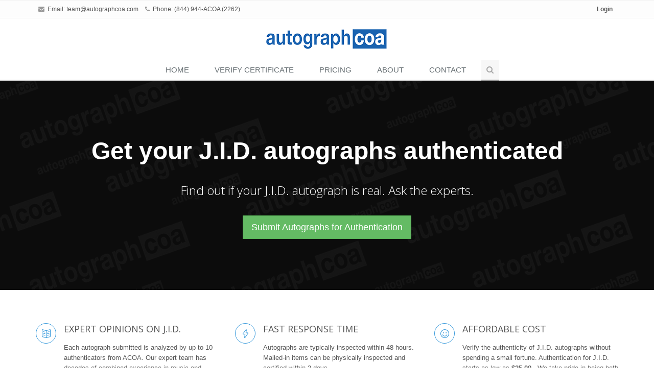

--- FILE ---
content_type: text/html; charset=utf-8
request_url: https://www.autographcoa.com/authentication/jid/
body_size: 7797
content:

<!DOCTYPE html>
<!--[if IE 8]> <html lang="en" class="ie8"> <![endif]-->
<!--[if IE 9]> <html lang="en" class="ie9"> <![endif]-->
<!--[if !IE]><!--> <html lang="en"> <!--<![endif]-->

<head>
	<title>J.I.D.  Autograph Authentication by Experts | AutographCOA (ACOA) Autograph Authenticators for Modern Celebrity and Music Autographs</title>



<style>
.bt-width {
    width: 400px !important;
}


.grecaptcha-badge { opacity:0;}


</style>


<link rel="icon" type="image/png" sizes="16x16" href="https://www.autographcoa.com/static/favicons/favicon.ico">

<meta property="og:image" content="/static/images/acoa_logo.jpg">


	<!-- Meta -->
	<meta charset="utf-8">
	<meta name="viewport" content="width=device-width, initial-scale=1.0">
	<meta name="description" content="">
	<meta name="author" content="">

	<!-- Favicon -->
	<link rel="shortcut icon" href="favicon.ico">

	<!-- Web Fonts -->
	<link rel="stylesheet" href="//fonts.googleapis.com/css?family=Open+Sans:400,300,600&amp;subset=cyrillic,latin">

	<!-- CSS Global Compulsory -->
	<link rel="stylesheet" href="https://www.autographcoa.com/assets/plugins/bootstrap/css/bootstrap.min.css">
	<link rel="stylesheet" href="https://www.autographcoa.com/assets/css/style.css">

	<!-- CSS Header and Footer -->
	<link rel="stylesheet" href="https://www.autographcoa.com/assets/css/headers/header-default-centered.css">
	<link rel="stylesheet" href="https://www.autographcoa.com/assets/css/footers/footer-v2.css">

	<!-- CSS Implementing Plugins -->
	<link rel="stylesheet" href="https://www.autographcoa.com/assets/plugins/animate.css">
	<link rel="stylesheet" href="https://www.autographcoa.com/assets/plugins/line-icons/line-icons.css">
	<link rel="stylesheet" href="https://www.autographcoa.com/assets/plugins/font-awesome/css/font-awesome.min.css">
	<link rel="stylesheet" href="https://www.autographcoa.com/assets/plugins/parallax-slider/css/parallax-slider.css">
	<link rel="stylesheet" href="https://www.autographcoa.com/assets/plugins/owl-carousel/owl-carousel/owl.carousel.css">
	<link rel="stylesheet" href="https://www.autographcoa.com/assets/plugins/sky-forms-pro/skyforms/css/sky-forms.css">
	<link rel="stylesheet" href="https://www.autographcoa.com/assets/plugins/sky-forms-pro/skyforms/custom/custom-sky-forms.css">
	<link rel="stylesheet" href="https://www.autographcoa.com/assets/plugins/fancybox/source/jquery.fancybox.css">
	<!--[if lt IE 9]><link rel="stylesheet" href="/assets/plugins/sky-forms-pro/skyforms/css/sky-forms-ie8.css"><![endif]-->

        <!-- CSS Page Style -->
        <link rel="stylesheet" href="https://www.autographcoa.com/assets/css/pages/page_invoice.css">

	<!-- CSS Theme -->
	<link rel="stylesheet" href="https://www.autographcoa.com/assets/css/theme-colors/blue.css" id="style_color">
	<link rel="stylesheet" href="https://www.autographcoa.com/assets/css/theme-skins/dark.css">

	<!-- CSS Customization -->
	<link rel="stylesheet" href="https://www.autographcoa.com/assets/css/custom.css">

        <!-- JS Global Compulsory -->
        <script type="text/javascript" src="https://www.autographcoa.com/assets/plugins/jquery/jquery.min.js"></script>
        <script type="text/javascript" src="https://www.autographcoa.com/assets/plugins/jquery/jquery-migrate.min.js"></script>
        <script type="text/javascript" src="https://www.autographcoa.com/assets/plugins/bootstrap/js/bootstrap.min.js"></script>

        <style>


.interactive-slider-v2 {

    opacity: 0.95;
}


	</style>


        
        
        



<script src="https://unpkg.com/htmx.org@2.0.4/dist/htmx.js" integrity="sha384-oeUn82QNXPuVkGCkcrInrS1twIxKhkZiFfr2TdiuObZ3n3yIeMiqcRzkIcguaof1" crossorigin="anonymous"></script>

</head>

<body hx-headers='{"X-CSRFToken": "xxP6VEBzFKs91CiAyUSiztvBewfO9rhGZsjralCglVunNzV9FHj2MHTA5i51U5ia"}'>
	<div class="wrapper">
		<!--=== Header ===-->
		<div class="header">
		


		
			<!-- Topbar -->
			<div class="topbar-v1">
				<div class="container">
					<div class="row">
					
						<div class="col-md-6">
							<ul class="list-inline top-v1-contacts">
								<li>
								<i class="fa fa-envelope"></i> Email: <a href="mailto:team@autographcoa.com">team@autographcoa.com</a>
								</li>
								<li>
								<i class="fa fa-phone"></i> Phone: (844) 944-ACOA (2262)
								</li>
							</ul>
						</div>

					
						<div class="col-md-6">
							<ul class="list-inline top-v1-data">
							
							<li><a href="https://www.autographcoa.com/login/"><u><strong>Login</strong></u></a></li>
							
							</ul>
						</div>
						
					</div>
				</div>
			</div>
			<!-- End Topbar -->
		
		
		
		
		
		
		
		
		
		<!-- Navbar -->
			<div class="container">
				<!-- Logo -->
				<a class="logo" href="https://www.autographcoa.com/">
					<img src="https://www.autographcoa.com/assets/img/logo1-default.png" alt="AutographCOA (ACOA) Authentication" title="AutographCOA (ACOA) Authentication">
				</a>
				<!-- End Logo -->

				<!-- Toggle get grouped for better mobile display -->
				<button type="button" class="navbar-toggle" data-toggle="collapse" data-target=".navbar-responsive-collapse">
					<span class="sr-only">Toggle navigation</span>
					<span class="fa fa-bars"></span>
				</button>
				<!-- End Toggle -->
			</div><!--/end container-->

			<!-- Collect the nav links, forms, and other content for toggling -->
			<div class="collapse navbar-collapse mega-menu navbar-responsive-collapse">
				<div class="container">
					<ul class="nav navbar-nav">
					
						<!-- Home -->
						<li>
						<a href="/">
						Home
						</a>
						</li>
						<!-- End Home -->

						<!-- Certificate Lookup -->
						<li>
						<a href="/cert/" ">
						VERIFY CERTIFICATE
						</a>
						</li>
						<!-- End Certificate Lookup -->




						<li>
						<a href="/pricing/" ">
					        PRICING
						</a>
						</li>



 
                                                


						<!-- Our Experts -->
						<li>
						<a href="https://www.autographcoa.com/about/">
						About
						</a>
						</li>
						<!-- End Our Experts -->



						<!-- Contact Us -->
						<li>
						<a href="/contact/"> 
						Contact
						</a>
						</li>
						<!-- End Contact Us -->

	

						<!-- Search Block -->
						<li>
							<i class="search fa fa-search search-btn"></i>
							<div class="search-open">
								<div class="input-group animated fadeInDown">
                                    <form method="post" action="/cert/"><input type="hidden" name="csrfmiddlewaretoken" value="xxP6VEBzFKs91CiAyUSiztvBewfO9rhGZsjralCglVunNzV9FHj2MHTA5i51U5ia">
<input type="text" class="form-control" placeholder="ACOA Certification #" name="cert_number" value="" style="width: 200px;" maxlength="7"><span class="input-group-btn"><input type="submit" class="btn-u" value="Verify"></span>
                                    </form>
								</div>
							</div>
						     </li>
						     
						</ul>
						<!-- End Search Block -->
				</div><!--/end container-->
			</div><!--/navbar-collapse-->
			</div>
			<!-- End Navbar -->
		</div>
		<!--=== End Header ===-->
		




  <script src="https://www.google.com/recaptcha/api.js?render=6LdvbLQUAAAAAPUadO8e0oPxicDRWUI26kHJhLuP"></script>
  <script>
  grecaptcha.ready(function() {
      grecaptcha.execute('6LdvbLQUAAAAAPUadO8e0oPxicDRWUI26kHJhLuP', {action: 'validate_captcha'}).then(function(token) {
            document.getElementById('g-recaptcha-response').value = token;
      });
  });
  </script>

    <input type="hidden" id="g-recaptcha-response" name="g-recaptcha-response">
    <input type="hidden" name="action" value="validate_captcha">


	



	
			<!-- Interactive Slider v2 -->
		<div class="interactive-slider-v2">
			<div class="container">
				<font size="+4" color="white"><strong>Get your J.I.D.  autographs authenticated</strong></font>
				<br><br>
				<p>Find out if your J.I.D.  autograph is real. Ask the experts.</p>
				</br>
				<a href="https://www.autographcoa.com/contact/" class="btn btn-success btn-lg" role="button">Submit Autographs for Authentication</a>
			</div>
		</div>
		<!-- End Interactive Slider v2 -->
			
		












		

			<!--=== Service Block v6 ===-->
		<div class="container content-sm">
			<div class="row service-block-v6">
				<div class="col-md-4 md-margin-bottom-30">
					<i class="icon-custom rounded-x icon-color-u icon-line icon-book-open"></i>
					<div class="service-desc">
						<h2>Expert Opinions on J.I.D. </h2>
						<p>Each autograph submitted is analyzed by up to 10 authenticators from ACOA. Our expert team has decades of combined experience in music and celebrity autographs and have obtaining hundreds of thousands of in person autographs from the 1980s through present day.</p>
						<a href="http://www.autographcoa.com/team/"><strong>Learn about our Authenticators</strong></a>
					</div>
				</div>
				<div class="col-md-4 md-margin-bottom-30">
					<i class="icon-custom rounded-x icon-color-u icon-line icon-energy"></i>
					<div class="service-desc">
						<h2>Fast Response Time</h2>
						<p>Autographs are typically inspected within 48 hours. Mailed-in items can be physically inspected and certified within 3 days.</p>
						<a href="http://www.autographcoa.com/submit/"><strong>Submit your J.I.D.  for authentication</strong></a>
					</div>
				</div>
				<div class="col-md-4">
					<i class="icon-custom rounded-x icon-color-u icon-line icon-emoticon-smile"></i>
					<div class="service-desc">
						<h2>Affordable Cost</h2>
						<p>Verify the authenticity of J.I.D.  autographs without spending a small fortune. Authentication for J.I.D.  starts as low as <strong>$25.00 </strong>. We take pride in being both the best and the most affordable authentication service for J.I.D. .</p>
						<a href="http://www.autographcoa.com/pricing/"><strong>See prices for authentication</strong></a>
					</div>
				</div>
			</div><!--/end row-->
			
		</div>
		<!--=== End Service Block v6 ===-->









<div class="container content-sm">

   <div class="row">

      <div class="col-md-12">


                       <!-- Begin About AutographCOA -->
						
						<div class="panel panel-blue">
							
							<div class="panel-heading">
							<h2 class="panel-title"><strong>About AutographCOA (ACOA)</strong></h2>
							</div>
							
							<div class="panel-body">
									
							<p style="font-family: Times New Roman; font-size: 19px">
							ACOA Autograph Authentication was launched in 2017 out of the the <a href="http://www.facebook.com/groups/realautographcollectorsclub" target="_new">Real Autograph Collectors Club (RACC)</a>, the most popular online community of in person autograph collectors, enthusiasts, fans, and experts on the planet. The RACC community includes a network of autograph experts which spans worldwide: the best and most experienced of whom now serve as authenticators, analysts, appraisers and consultants for AutographCOA. <a href="https://www.autographcoa.com/team/">Learn more about our Autograph Experts</a> on our <a href="https://www.autographcoa.com/team/">Authenticators Team</a> page and find out why they are the best.
							</p>
								
							</div>

						</div>
							
                        <!-- End About AutographCOA-->



</div>
</div>
</div>





		<!--=== Purchase Block ===-->
		<div class="purchase">
			<div class="container overflow-h">
				<div class="row">
					<div class="col-md-9 animated fadeInLeft">
						<span>Sign-Up for an AutographCOA submission account.</span>
						<p>Upload your J.I.D.  autograph. Have your item authenticated and potentially pre-certified by the experts at AutographCOA!</p>
					</div>
					<div class="col-md-3 btn-buy animated fadeInRight">
						<a href="https://www.autographcoa.com/contact/" class="btn-u btn-u-lg"><i class="fa fa-user-plus"></i> Create Your Account</a>
					</div>
				</div>
			</div>
		</div><!--/row-->
		<!-- End Purchase Block -->



<br>


   <!-- Begin Autograph Clubs -->


<div class="container content-sm">

   <div class="row">

      <div class="col-md-12">





   <!-- Begin Exemplars -->
   	
						<div class="panel panel-blue">
							
							<div class="panel-heading">
							<h2 class="panel-title"><strong>J.I.D.  Autograph Exemplars from ACOA's Master Signature Database</strong></h2>
							</div>
							
							<div class="panel-body">
									

							<p style="font-family: Times New Roman; font-size: 19px">
							 A selection of authentic examples of J.I.D.  autographs from our master signature exemplar database for your reference. Our private celebrity signature database is the most accurate and extensive modern autograph exemplar pool in existence. Our team of experts use authentic samples like these to help authenticate your J.I.D.  autographs, in combination with our proprietary signature analysis and comparison tools.
							</p>
							<p>
							<center>

                            
						

							</center>
						     </p>
								
							</div>

						</div>

  <!-- End Exemplars -->




<br>

<div class="card g-brd-primary rounded-0">
  <h1 class="card-header g-bg-primary g-brd-transparent g-color-white g-font-size-16 rounded-0 mb-0">
  <font color="silver">Autograph Authentication Service Comparison Chart</font>
  </h1>


<table class="table">
  <thead>
    <tr>
      <td></td>
      <th><h3>ACOA</th>
      <th><h3>PSA</h3></th>
      <th><h3>JSA</h3></th>
      <th><h3>BAS</h3></th>
    </tr>
  </thead>
  <tbody>

    <tr>
    	<th><h3>Authentication available <i>online</i></h3></th>
    	<td><span class="glyphicon green glyphicon-ok fa-2x" style="color:green"></span></td>
    	<td><span class="glyphicon glyphicon glyphicon-remove fa-2x" style="color:red"></span></td>
    	<td><span class="glyphicon glyphicon glyphicon-remove fa-2x" style="color:red"></span></td>
    	<td><span class="glyphicon glyphicon glyphicon-remove fa-2x" style="color:red"></span></td>
    </tr>

    <tr>
    	<th><h3>Best price guaranteed <font color="red">*</font></h3></th>
    	<td><span class="glyphicon green glyphicon-ok fa-2x" style="color:green"></span></td>
    	<td><span class="glyphicon glyphicon glyphicon-remove fa-2x" style="color:red"></span></td>
    	<td><span class="glyphicon glyphicon glyphicon-remove fa-2x" style="color:red"></span></td>
    	<td><span class="glyphicon glyphicon glyphicon-remove fa-2x" style="color:red"></span></td>
    </tr>

    <tr>
    	<th><h3>Specializing primarily in Music, Celebrity, Entertainment & Political</h3></th>
    	<td><span class="glyphicon green glyphicon-ok fa-2x" style="color:green"></span></td>
    	<td><span class="glyphicon glyphicon glyphicon-remove fa-2x" style="color:red"></span></td>
    	<td><span class="glyphicon glyphicon glyphicon-remove fa-2x" style="color:red"></span></td>
    	<td><span class="glyphicon glyphicon glyphicon-remove fa-2x" style="color:red"></span></td>
    </tr>

    <tr>
    	<th><h3>Expert team has 300 years of collective experience with in person autographs</h3></th>
    	<td><span class="glyphicon green glyphicon-ok fa-2x" style="color:green"></span></td>
    	<td><span class="glyphicon glyphicon glyphicon-remove fa-2x" style="color:red"></span></td>
    	<td><span class="glyphicon glyphicon glyphicon-remove fa-2x" style="color:red"></span></td>
    	<td><span class="glyphicon glyphicon glyphicon-remove fa-2x" style="color:red"></span></td>
    </tr>

    <tr>
    	<th><h3>Expert team obtained 250,000+ autographs in person</h3></th>
    	<td><span class="glyphicon green glyphicon-ok fa-2x" style="color:green"></span></td>
    	<td><span class="glyphicon glyphicon glyphicon-remove fa-2x" style="color:red"></span></td>
    	<td><span class="glyphicon glyphicon glyphicon-remove fa-2x" style="color:red"></span></td>
    	<td><span class="glyphicon glyphicon glyphicon-remove fa-2x" style="color:red"></span></td>
    </tr>


    <tr>
    	<th><h3>Every Online COA lookup includes exact autograph image</h3></th>
    	<td><span class="glyphicon green glyphicon-ok fa-2x" style="color:green"></span></td>
    	<td><span class="glyphicon glyphicon glyphicon-remove fa-2x" style="color:red"></span></td>
    	<td><span class="glyphicon glyphicon glyphicon-remove fa-2x" style="color:red"></span></td>
    	<td><span class="glyphicon glyphicon glyphicon-remove fa-2x" style="color:red"></span></td>
    </tr>

    <tr>
    	<th><h3>UACC Approved Authenticator</h3></th>
    	<td><span class="glyphicon green glyphicon-ok fa-2x" style="color:green"></span></td>
    	<td><span class="glyphicon glyphicon glyphicon-remove fa-2x" style="color:red"></span></td>
    	<td><span class="glyphicon glyphicon glyphicon-remove fa-2x" style="color:red"></span></td>
    	<td><span class="glyphicon glyphicon glyphicon-remove fa-2x" style="color:red"></span></td>
    </tr>

    <tr>
    	<th><h3><a href="https://www.facebook.com/groups/realautographcollectorsclub/" target="_blank">RACC</a> Approved Authenticator</h3></th>
    	<td><span class="glyphicon green glyphicon-ok fa-2x" style="color:green"></span></td>
    	<td><span class="glyphicon glyphicon glyphicon-remove fa-2x" style="color:red"></span></td>
    	<td><span class="glyphicon glyphicon glyphicon-remove fa-2x" style="color:red"></span></td>
    	<td><span class="glyphicon glyphicon glyphicon-remove fa-2x" style="color:red"></span></td>
    </tr>

    <tr>
    	<th><h3>AFTAL Approved Authenticator</h3></th>
    	<td><span class="glyphicon green glyphicon-ok fa-2x" style="color:green"></span></td>
    	<td><span class="glyphicon glyphicon glyphicon-remove fa-2x" style="color:red"></span></td>
    	<td><span class="glyphicon glyphicon glyphicon-remove fa-2x" style="color:red"></span></td>
    	<td><span class="glyphicon glyphicon glyphicon-remove fa-2x" style="color:red"></span></td>
    </tr>

    <tr>
    	<th><h3>Databases images of every failed submission to monitor forgery trends</h3></th>
    	<td><span class="glyphicon green glyphicon-ok fa-2x" style="color:green"></span></td>
    	<td><span class="glyphicon glyphicon glyphicon-remove fa-2x" style="color:red"></span></td>
    	<td><span class="glyphicon glyphicon glyphicon-remove fa-2x" style="color:red"></span></td>
    	<td><span class="glyphicon glyphicon glyphicon-remove fa-2x" style="color:red"></span></td>
    </tr>

    <tr>
    	<th><h3>Use Source details to conduct cross-inventory comparison when available</h3></th>
    	<td><span class="glyphicon green glyphicon-ok fa-2x" style="color:green"></span></td>
    	<td><span class="glyphicon glyphicon glyphicon-remove fa-2x" style="color:red"></span></td>
    	<td><span class="glyphicon glyphicon glyphicon-remove fa-2x" style="color:red"></span></td>
    	<td><span class="glyphicon glyphicon glyphicon-remove fa-2x" style="color:red"></span></td>
    </tr>

<tr>
	<td colspan="5"><font color="red">*</font> Coupons and wholesale pricing not applied.</td>
</tr>
</tbody>
</table>





  <br>

                  
						
						<div class="panel panel-blue">
							
							<div class="panel-heading">
							<h2 class="panel-title"><strong>Autograph Club Approved</strong></h2>
							</div>
							
							<div class="panel-body">
									

							<p style="font-family: Times New Roman; font-size: 19px">
							ACOA is the only authentication service approved and recommended by every major autograph club:
							</p>
							<p>
							<center>
							<div class="col-md-4">
							<img src="/static/images/uacc_approved.png" width="225" alt="Universal Autograph Collectors Club (UACC)" title="Universal Autograph Collectors Club (UACC)">
							<br><br>
						    </div>
						    <div class="col-md-4">
							<a href="http://www.facebook.com/groups/realautographcollectorsclub/" target="_new"><img src="/static/images/racc_logo.png" width="225" alt="Real Autograph Collectors Club (RACC)" title="Real Autograph Collectors Club (RACC)"></a>
							<br><br>
						    </div>
							<div class="col-md-4">
							<img src="/static/images/aftal_approved.png" width="225" alt="Autograph Fair Trade Association Ltd" title="Autograph Fair Trade Association Ltd (AFTAL)">
						    </div>
							</center>
						     </p>
								
							</div>

						</div>
							
       

  <!-- End Autograph Clubs-->




					
				<!-- Callout Tagbox v3 -->
											<div class="container content-sm">
			<div class="row">
			
			
				
			<div class="call-action-v1 call-action-v1-boxed tag-box-v3">
				<div class="call-action-v1-box">
					<div class="call-action-v1-in text-center">
						<h3 class="color-darker"><strong>Contact us at <span class="color-green">team@autographcoa.com</span> or give us a call <span class="color-green"> (844) 944-ACOA (2262)</span></strong></h3>
						<p>Submit your J.I.D.  autographs for a professional review by our team of signature experts.</p>
					</div>
					<div class="call-action-v1-in inner-btn page-scroll">
						<a href="http://www.autographcoa.com/submit/" class="btn btn-success btn-lg" role="button">Learn more about how it works</a>
					</div>
				</div>
			</div>
			
			</div>
			</div>
			<!-- End Callout Tagbox v3 -->	
			
			


</div>
</div>
</div>

</div>

								
					
				

	<!--=== Footer v2 ===-->
		<div id="footer-v2" class="footer-v2">

                        
			<div class="footer">
				<div class="container">
					<div class="row">
						<!-- About -->
						<div class="col-md-3 md-margin-bottom-40">
							<img id="logo-footer" class="footer-logo" src="https://www.autographcoa.com/assets/img/logo1-default.png" alt="AutographCOA (ACOA) Authentication" title="AutographCOA (ACOA) Authentication">
							<p class="margin-bottom-20">Verify the details of a Certified item by entering the Certificate Number below:</p>

                                                                       	<form method="post" action="/cert/"><input type="hidden" name="csrfmiddlewaretoken" value="xxP6VEBzFKs91CiAyUSiztvBewfO9rhGZsjralCglVunNzV9FHj2MHTA5i51U5ia">
                                                                <input type="text" class="form-control" placeholder="ACOA Certification #" name="cert_number" value="">
                                                                
                                                              &nbsp;

                                                                       	<span class="input-group-btn">
                                                                                <input type="submit" class="btn-u" value="Verify">
                                                                       	</span>
                                                                       	</form>

						</div>
						<!-- End About -->

						<!-- Link List -->
						<div class="col-md-3 md-margin-bottom-40">
							<div class="headline"><h2 class="heading-sm">Useful Links</h2></div>
							<ul class="list-unstyled link-list">
								<li><a href="/pricing/">Prices</a><i class="fa fa-angle-right"></i></li>
								<li><a href="/about/">About ACOA</a><i class="fa fa-angle-right"></i></li>
								<li><a href="/contact/">Contact</a><i class="fa fa-angle-right"></i></li>
							</ul>
						</div>
						<!-- End Link List -->

						<!-- Latest Tweets -->
						<div class="col-md-3 md-margin-bottom-40">
							<div class="latest-tweets">
								<div class="headline"><h2 class="heading-sm">Join the Real Autograph Collectors Club (RACC)</h2></div>
								<div>
								ACOA invites you to join the world's top online community of 25,000+ autograph collectors, seekers, and fans of all kind. Exclusively on Facebook!</br></br><a href="http://www.facebook.com/groups/realautographcollectorsclub/" target="_new"><strong>Real Autograph Collectors Club (RACC)</strong></a>
								</div>
							</div>
						</div>
						<!-- End Latest Tweets -->

						<!-- Address -->
						<div class="col-md-3 md-margin-bottom-40">
							<div class="headline"><h2 class="heading-sm">Contact Us</h2></div>
							<address class="md-margin-bottom-40">
								<i class="fa fa-home"></i>386 Main Street, Middletown, CT 06457<br />
								<i class="fa fa-phone"></i>Phone: (844) 944-ACOA (2262) <br />
								<i class="fa fa-globe"></i>Facebook: <a href="http://www.facebook.com/autographcoa/" target="_new">facebook.com/autographcoa</a> <br />
								<i class="fa fa-envelope"></i>Email: <a href="mailto:team@autographcoa.com">team@autographcoa.com</a>
							</address>

							<!-- Social Links -->
							<ul class="social-icons">
								<li><a href="http://www.facebook.com/autographcoa/" target="_new" data-original-title="Facebook" class="rounded-x social_facebook"></a></li>
								<li><a href="http://www.twitter.com/autographcoa/" target="_new" data-original-title="Twitter" class="rounded-x social_twitter"></a></li>
								<li><a href="http://www.instagram.com/autographcoa/" target="_new" data-original-title="Linkedin" class="rounded-x social_instagram"></a></li>
								
								<!-- Begin Comment
								<li><a href="http://www.google.com/+autographcoa" target="_new" data-original-title="Goole Plus" class="rounded-x social_googleplus"></a></li>
								End Comment -->
							</ul>
							<!-- End Social Links -->
						</div>
						<!-- End Address -->
					</div>
				</div>
			</div><!--/footer-->
                        
 
			<div class="copyright">
				<div class="container">
					<p class="text-center">2026 &copy; All Rights Reserved. AutographCOA, LLC - <a href="/user-agreement/">User Agreement</a> - <a href="/privacy-policy/">Privacy Policy</a> - <a href="/return-policy/">Return Policy</a></p>
				</div>
			</div><!--/copyright-->
		</div>
		<!--=== End Footer v2 ===-->
		




	</div><!--/wrapper-->

	<!-- JS Global Compulsory -->
	<script type="text/javascript" src="https://www.autographcoa.com/assets/plugins/jquery/jquery.min.js"></script>
	<script type="text/javascript" src="https://www.autographcoa.com/assets/plugins/jquery/jquery-migrate.min.js"></script>
	<script type="text/javascript" src="https://www.autographcoa.com/assets/plugins/bootstrap/js/bootstrap.min.js"></script>
	<!-- JS Implementing Plugins -->
	<script type="text/javascript" src="https://www.autographcoa.com/assets/plugins/back-to-top.js"></script>
	

        <script src="https://cdnjs.cloudflare.com/ajax/libs/smoothscroll/1.5.1/SmoothScroll.min.js" integrity="sha512-BkMKSo7sGBeDmtIyZoyInJbrI/XqQ1ez6SZotOL0e+iT6tzOjBmtMpWWPUVbcdqLbaukREItSDV2aohX+9gBlw==" crossorigin="anonymous" referrerpolicy="no-referrer"></script>

	<script src="https://www.autographcoa.com/assets/plugins/sky-forms-pro/skyforms/js/jquery.validate.min.js"></script>
	<script type="text/javascript" src="https://www.autographcoa.com/assets/plugins/parallax-slider/js/modernizr.js"></script>
	<script src="https://www.autographcoa.com/assets/plugins/sky-forms-pro/skyforms/js/jquery-ui.min.js"></script>
	<script type="text/javascript" src="https://www.autographcoa.com/assets/plugins/parallax-slider/js/jquery.cslider.js"></script>
	<script type="text/javascript" src="https://www.autographcoa.com/assets/plugins/counter/waypoints.min.js"></script>
	<script type="text/javascript" src="https://www.autographcoa.com/assets/plugins/counter/jquery.counterup.min.js"></script>
	<script src="https://www.autographcoa.com/assets/plugins/sky-forms-pro/skyforms/js/jquery.form.min.js"></script>
	<script type="text/javascript" src="https://www.autographcoa.com/assets/plugins/owl-carousel/owl-carousel/owl.carousel.js"></script>
        <script type="text/javascript" src="https://www.autographcoa.com/assets/plugins/fancybox/source/jquery.fancybox.pack.js"></script>
        <script type="text/javascript" src="https://cdnjs.cloudflare.com/ajax/libs/jspdf/1.3.5/jspdf.debug.js"></script>
        <script src="https://cdnjs.cloudflare.com/ajax/libs/html2canvas/0.4.1/html2canvas.min.js"></script>
    
	<!-- JS Customization -->
	<script type="text/javascript" src="https://www.autographcoa.com/assets/js/custom.js"></script>
	<!-- JS Page Level -->
	<script type="text/javascript" src="https://www.autographcoa.com/assets/js/app.js"></script>
	<script type="text/javascript" src="https://www.autographcoa.com/assets/js/plugins/style-switcher.js"></script>
	<script type="text/javascript" src="https://www.autographcoa.com/assets/js/plugins/owl-carousel.js"></script>
	<script type="text/javascript" src="https://www.autographcoa.com/assets/js/plugins/parallax-slider.js"></script>
	<script type="text/javascript" src="https://www.autographcoa.com/assets/plugins/wow-animations/js/wow.min.js"></script>
        <script type="text/javascript" src="https://www.autographcoa.com/assets/js/forms/contact.js"></script>
        <script type="text/javascript" src="https://www.autographcoa.com/assets/js/plugins/fancy-box.js"></script>
	<script type="text/javascript">
		jQuery(document).ready(function() {
			App.init();
			FancyBox.initFancybox();
			App.initCounter();
			OwlCarousel.initOwlCarousel();
			StyleSwitcher.initStyleSwitcher();
			ContactForm.initContactForm();
			ParallaxSlider.initParallaxSlider();
			new WOW().init();
		});
	</script>
	
	
	
	<!--[if lt IE 9]>
	<script src="/assets/plugins/respond.js"></script>
	<script src="/assets/plugins/html5shiv.js"></script>
	<script src="/assets/plugins/placeholder-IE-fixes.js"></script>
	<script src="/assets/plugins/sky-forms-pro/skyforms/js/sky-forms-ie8.js"></script>
	<![endif]-->


<script src="//static.getclicky.com/js" type="text/javascript"></script>
<script type="text/javascript">try{ clicky.init(101084956); }catch(e){}</script>
<noscript><p><img id="clicky" alt="Clicky" width="1" height="1" src="//in.getclicky.com/101084956ns.gif" /></p></noscript>


</body>
</html>


--- FILE ---
content_type: text/html; charset=utf-8
request_url: https://www.google.com/recaptcha/api2/anchor?ar=1&k=6LdvbLQUAAAAAPUadO8e0oPxicDRWUI26kHJhLuP&co=aHR0cHM6Ly93d3cuYXV0b2dyYXBoY29hLmNvbTo0NDM.&hl=en&v=PoyoqOPhxBO7pBk68S4YbpHZ&size=invisible&anchor-ms=20000&execute-ms=30000&cb=z5lw6fevehbd
body_size: 48784
content:
<!DOCTYPE HTML><html dir="ltr" lang="en"><head><meta http-equiv="Content-Type" content="text/html; charset=UTF-8">
<meta http-equiv="X-UA-Compatible" content="IE=edge">
<title>reCAPTCHA</title>
<style type="text/css">
/* cyrillic-ext */
@font-face {
  font-family: 'Roboto';
  font-style: normal;
  font-weight: 400;
  font-stretch: 100%;
  src: url(//fonts.gstatic.com/s/roboto/v48/KFO7CnqEu92Fr1ME7kSn66aGLdTylUAMa3GUBHMdazTgWw.woff2) format('woff2');
  unicode-range: U+0460-052F, U+1C80-1C8A, U+20B4, U+2DE0-2DFF, U+A640-A69F, U+FE2E-FE2F;
}
/* cyrillic */
@font-face {
  font-family: 'Roboto';
  font-style: normal;
  font-weight: 400;
  font-stretch: 100%;
  src: url(//fonts.gstatic.com/s/roboto/v48/KFO7CnqEu92Fr1ME7kSn66aGLdTylUAMa3iUBHMdazTgWw.woff2) format('woff2');
  unicode-range: U+0301, U+0400-045F, U+0490-0491, U+04B0-04B1, U+2116;
}
/* greek-ext */
@font-face {
  font-family: 'Roboto';
  font-style: normal;
  font-weight: 400;
  font-stretch: 100%;
  src: url(//fonts.gstatic.com/s/roboto/v48/KFO7CnqEu92Fr1ME7kSn66aGLdTylUAMa3CUBHMdazTgWw.woff2) format('woff2');
  unicode-range: U+1F00-1FFF;
}
/* greek */
@font-face {
  font-family: 'Roboto';
  font-style: normal;
  font-weight: 400;
  font-stretch: 100%;
  src: url(//fonts.gstatic.com/s/roboto/v48/KFO7CnqEu92Fr1ME7kSn66aGLdTylUAMa3-UBHMdazTgWw.woff2) format('woff2');
  unicode-range: U+0370-0377, U+037A-037F, U+0384-038A, U+038C, U+038E-03A1, U+03A3-03FF;
}
/* math */
@font-face {
  font-family: 'Roboto';
  font-style: normal;
  font-weight: 400;
  font-stretch: 100%;
  src: url(//fonts.gstatic.com/s/roboto/v48/KFO7CnqEu92Fr1ME7kSn66aGLdTylUAMawCUBHMdazTgWw.woff2) format('woff2');
  unicode-range: U+0302-0303, U+0305, U+0307-0308, U+0310, U+0312, U+0315, U+031A, U+0326-0327, U+032C, U+032F-0330, U+0332-0333, U+0338, U+033A, U+0346, U+034D, U+0391-03A1, U+03A3-03A9, U+03B1-03C9, U+03D1, U+03D5-03D6, U+03F0-03F1, U+03F4-03F5, U+2016-2017, U+2034-2038, U+203C, U+2040, U+2043, U+2047, U+2050, U+2057, U+205F, U+2070-2071, U+2074-208E, U+2090-209C, U+20D0-20DC, U+20E1, U+20E5-20EF, U+2100-2112, U+2114-2115, U+2117-2121, U+2123-214F, U+2190, U+2192, U+2194-21AE, U+21B0-21E5, U+21F1-21F2, U+21F4-2211, U+2213-2214, U+2216-22FF, U+2308-230B, U+2310, U+2319, U+231C-2321, U+2336-237A, U+237C, U+2395, U+239B-23B7, U+23D0, U+23DC-23E1, U+2474-2475, U+25AF, U+25B3, U+25B7, U+25BD, U+25C1, U+25CA, U+25CC, U+25FB, U+266D-266F, U+27C0-27FF, U+2900-2AFF, U+2B0E-2B11, U+2B30-2B4C, U+2BFE, U+3030, U+FF5B, U+FF5D, U+1D400-1D7FF, U+1EE00-1EEFF;
}
/* symbols */
@font-face {
  font-family: 'Roboto';
  font-style: normal;
  font-weight: 400;
  font-stretch: 100%;
  src: url(//fonts.gstatic.com/s/roboto/v48/KFO7CnqEu92Fr1ME7kSn66aGLdTylUAMaxKUBHMdazTgWw.woff2) format('woff2');
  unicode-range: U+0001-000C, U+000E-001F, U+007F-009F, U+20DD-20E0, U+20E2-20E4, U+2150-218F, U+2190, U+2192, U+2194-2199, U+21AF, U+21E6-21F0, U+21F3, U+2218-2219, U+2299, U+22C4-22C6, U+2300-243F, U+2440-244A, U+2460-24FF, U+25A0-27BF, U+2800-28FF, U+2921-2922, U+2981, U+29BF, U+29EB, U+2B00-2BFF, U+4DC0-4DFF, U+FFF9-FFFB, U+10140-1018E, U+10190-1019C, U+101A0, U+101D0-101FD, U+102E0-102FB, U+10E60-10E7E, U+1D2C0-1D2D3, U+1D2E0-1D37F, U+1F000-1F0FF, U+1F100-1F1AD, U+1F1E6-1F1FF, U+1F30D-1F30F, U+1F315, U+1F31C, U+1F31E, U+1F320-1F32C, U+1F336, U+1F378, U+1F37D, U+1F382, U+1F393-1F39F, U+1F3A7-1F3A8, U+1F3AC-1F3AF, U+1F3C2, U+1F3C4-1F3C6, U+1F3CA-1F3CE, U+1F3D4-1F3E0, U+1F3ED, U+1F3F1-1F3F3, U+1F3F5-1F3F7, U+1F408, U+1F415, U+1F41F, U+1F426, U+1F43F, U+1F441-1F442, U+1F444, U+1F446-1F449, U+1F44C-1F44E, U+1F453, U+1F46A, U+1F47D, U+1F4A3, U+1F4B0, U+1F4B3, U+1F4B9, U+1F4BB, U+1F4BF, U+1F4C8-1F4CB, U+1F4D6, U+1F4DA, U+1F4DF, U+1F4E3-1F4E6, U+1F4EA-1F4ED, U+1F4F7, U+1F4F9-1F4FB, U+1F4FD-1F4FE, U+1F503, U+1F507-1F50B, U+1F50D, U+1F512-1F513, U+1F53E-1F54A, U+1F54F-1F5FA, U+1F610, U+1F650-1F67F, U+1F687, U+1F68D, U+1F691, U+1F694, U+1F698, U+1F6AD, U+1F6B2, U+1F6B9-1F6BA, U+1F6BC, U+1F6C6-1F6CF, U+1F6D3-1F6D7, U+1F6E0-1F6EA, U+1F6F0-1F6F3, U+1F6F7-1F6FC, U+1F700-1F7FF, U+1F800-1F80B, U+1F810-1F847, U+1F850-1F859, U+1F860-1F887, U+1F890-1F8AD, U+1F8B0-1F8BB, U+1F8C0-1F8C1, U+1F900-1F90B, U+1F93B, U+1F946, U+1F984, U+1F996, U+1F9E9, U+1FA00-1FA6F, U+1FA70-1FA7C, U+1FA80-1FA89, U+1FA8F-1FAC6, U+1FACE-1FADC, U+1FADF-1FAE9, U+1FAF0-1FAF8, U+1FB00-1FBFF;
}
/* vietnamese */
@font-face {
  font-family: 'Roboto';
  font-style: normal;
  font-weight: 400;
  font-stretch: 100%;
  src: url(//fonts.gstatic.com/s/roboto/v48/KFO7CnqEu92Fr1ME7kSn66aGLdTylUAMa3OUBHMdazTgWw.woff2) format('woff2');
  unicode-range: U+0102-0103, U+0110-0111, U+0128-0129, U+0168-0169, U+01A0-01A1, U+01AF-01B0, U+0300-0301, U+0303-0304, U+0308-0309, U+0323, U+0329, U+1EA0-1EF9, U+20AB;
}
/* latin-ext */
@font-face {
  font-family: 'Roboto';
  font-style: normal;
  font-weight: 400;
  font-stretch: 100%;
  src: url(//fonts.gstatic.com/s/roboto/v48/KFO7CnqEu92Fr1ME7kSn66aGLdTylUAMa3KUBHMdazTgWw.woff2) format('woff2');
  unicode-range: U+0100-02BA, U+02BD-02C5, U+02C7-02CC, U+02CE-02D7, U+02DD-02FF, U+0304, U+0308, U+0329, U+1D00-1DBF, U+1E00-1E9F, U+1EF2-1EFF, U+2020, U+20A0-20AB, U+20AD-20C0, U+2113, U+2C60-2C7F, U+A720-A7FF;
}
/* latin */
@font-face {
  font-family: 'Roboto';
  font-style: normal;
  font-weight: 400;
  font-stretch: 100%;
  src: url(//fonts.gstatic.com/s/roboto/v48/KFO7CnqEu92Fr1ME7kSn66aGLdTylUAMa3yUBHMdazQ.woff2) format('woff2');
  unicode-range: U+0000-00FF, U+0131, U+0152-0153, U+02BB-02BC, U+02C6, U+02DA, U+02DC, U+0304, U+0308, U+0329, U+2000-206F, U+20AC, U+2122, U+2191, U+2193, U+2212, U+2215, U+FEFF, U+FFFD;
}
/* cyrillic-ext */
@font-face {
  font-family: 'Roboto';
  font-style: normal;
  font-weight: 500;
  font-stretch: 100%;
  src: url(//fonts.gstatic.com/s/roboto/v48/KFO7CnqEu92Fr1ME7kSn66aGLdTylUAMa3GUBHMdazTgWw.woff2) format('woff2');
  unicode-range: U+0460-052F, U+1C80-1C8A, U+20B4, U+2DE0-2DFF, U+A640-A69F, U+FE2E-FE2F;
}
/* cyrillic */
@font-face {
  font-family: 'Roboto';
  font-style: normal;
  font-weight: 500;
  font-stretch: 100%;
  src: url(//fonts.gstatic.com/s/roboto/v48/KFO7CnqEu92Fr1ME7kSn66aGLdTylUAMa3iUBHMdazTgWw.woff2) format('woff2');
  unicode-range: U+0301, U+0400-045F, U+0490-0491, U+04B0-04B1, U+2116;
}
/* greek-ext */
@font-face {
  font-family: 'Roboto';
  font-style: normal;
  font-weight: 500;
  font-stretch: 100%;
  src: url(//fonts.gstatic.com/s/roboto/v48/KFO7CnqEu92Fr1ME7kSn66aGLdTylUAMa3CUBHMdazTgWw.woff2) format('woff2');
  unicode-range: U+1F00-1FFF;
}
/* greek */
@font-face {
  font-family: 'Roboto';
  font-style: normal;
  font-weight: 500;
  font-stretch: 100%;
  src: url(//fonts.gstatic.com/s/roboto/v48/KFO7CnqEu92Fr1ME7kSn66aGLdTylUAMa3-UBHMdazTgWw.woff2) format('woff2');
  unicode-range: U+0370-0377, U+037A-037F, U+0384-038A, U+038C, U+038E-03A1, U+03A3-03FF;
}
/* math */
@font-face {
  font-family: 'Roboto';
  font-style: normal;
  font-weight: 500;
  font-stretch: 100%;
  src: url(//fonts.gstatic.com/s/roboto/v48/KFO7CnqEu92Fr1ME7kSn66aGLdTylUAMawCUBHMdazTgWw.woff2) format('woff2');
  unicode-range: U+0302-0303, U+0305, U+0307-0308, U+0310, U+0312, U+0315, U+031A, U+0326-0327, U+032C, U+032F-0330, U+0332-0333, U+0338, U+033A, U+0346, U+034D, U+0391-03A1, U+03A3-03A9, U+03B1-03C9, U+03D1, U+03D5-03D6, U+03F0-03F1, U+03F4-03F5, U+2016-2017, U+2034-2038, U+203C, U+2040, U+2043, U+2047, U+2050, U+2057, U+205F, U+2070-2071, U+2074-208E, U+2090-209C, U+20D0-20DC, U+20E1, U+20E5-20EF, U+2100-2112, U+2114-2115, U+2117-2121, U+2123-214F, U+2190, U+2192, U+2194-21AE, U+21B0-21E5, U+21F1-21F2, U+21F4-2211, U+2213-2214, U+2216-22FF, U+2308-230B, U+2310, U+2319, U+231C-2321, U+2336-237A, U+237C, U+2395, U+239B-23B7, U+23D0, U+23DC-23E1, U+2474-2475, U+25AF, U+25B3, U+25B7, U+25BD, U+25C1, U+25CA, U+25CC, U+25FB, U+266D-266F, U+27C0-27FF, U+2900-2AFF, U+2B0E-2B11, U+2B30-2B4C, U+2BFE, U+3030, U+FF5B, U+FF5D, U+1D400-1D7FF, U+1EE00-1EEFF;
}
/* symbols */
@font-face {
  font-family: 'Roboto';
  font-style: normal;
  font-weight: 500;
  font-stretch: 100%;
  src: url(//fonts.gstatic.com/s/roboto/v48/KFO7CnqEu92Fr1ME7kSn66aGLdTylUAMaxKUBHMdazTgWw.woff2) format('woff2');
  unicode-range: U+0001-000C, U+000E-001F, U+007F-009F, U+20DD-20E0, U+20E2-20E4, U+2150-218F, U+2190, U+2192, U+2194-2199, U+21AF, U+21E6-21F0, U+21F3, U+2218-2219, U+2299, U+22C4-22C6, U+2300-243F, U+2440-244A, U+2460-24FF, U+25A0-27BF, U+2800-28FF, U+2921-2922, U+2981, U+29BF, U+29EB, U+2B00-2BFF, U+4DC0-4DFF, U+FFF9-FFFB, U+10140-1018E, U+10190-1019C, U+101A0, U+101D0-101FD, U+102E0-102FB, U+10E60-10E7E, U+1D2C0-1D2D3, U+1D2E0-1D37F, U+1F000-1F0FF, U+1F100-1F1AD, U+1F1E6-1F1FF, U+1F30D-1F30F, U+1F315, U+1F31C, U+1F31E, U+1F320-1F32C, U+1F336, U+1F378, U+1F37D, U+1F382, U+1F393-1F39F, U+1F3A7-1F3A8, U+1F3AC-1F3AF, U+1F3C2, U+1F3C4-1F3C6, U+1F3CA-1F3CE, U+1F3D4-1F3E0, U+1F3ED, U+1F3F1-1F3F3, U+1F3F5-1F3F7, U+1F408, U+1F415, U+1F41F, U+1F426, U+1F43F, U+1F441-1F442, U+1F444, U+1F446-1F449, U+1F44C-1F44E, U+1F453, U+1F46A, U+1F47D, U+1F4A3, U+1F4B0, U+1F4B3, U+1F4B9, U+1F4BB, U+1F4BF, U+1F4C8-1F4CB, U+1F4D6, U+1F4DA, U+1F4DF, U+1F4E3-1F4E6, U+1F4EA-1F4ED, U+1F4F7, U+1F4F9-1F4FB, U+1F4FD-1F4FE, U+1F503, U+1F507-1F50B, U+1F50D, U+1F512-1F513, U+1F53E-1F54A, U+1F54F-1F5FA, U+1F610, U+1F650-1F67F, U+1F687, U+1F68D, U+1F691, U+1F694, U+1F698, U+1F6AD, U+1F6B2, U+1F6B9-1F6BA, U+1F6BC, U+1F6C6-1F6CF, U+1F6D3-1F6D7, U+1F6E0-1F6EA, U+1F6F0-1F6F3, U+1F6F7-1F6FC, U+1F700-1F7FF, U+1F800-1F80B, U+1F810-1F847, U+1F850-1F859, U+1F860-1F887, U+1F890-1F8AD, U+1F8B0-1F8BB, U+1F8C0-1F8C1, U+1F900-1F90B, U+1F93B, U+1F946, U+1F984, U+1F996, U+1F9E9, U+1FA00-1FA6F, U+1FA70-1FA7C, U+1FA80-1FA89, U+1FA8F-1FAC6, U+1FACE-1FADC, U+1FADF-1FAE9, U+1FAF0-1FAF8, U+1FB00-1FBFF;
}
/* vietnamese */
@font-face {
  font-family: 'Roboto';
  font-style: normal;
  font-weight: 500;
  font-stretch: 100%;
  src: url(//fonts.gstatic.com/s/roboto/v48/KFO7CnqEu92Fr1ME7kSn66aGLdTylUAMa3OUBHMdazTgWw.woff2) format('woff2');
  unicode-range: U+0102-0103, U+0110-0111, U+0128-0129, U+0168-0169, U+01A0-01A1, U+01AF-01B0, U+0300-0301, U+0303-0304, U+0308-0309, U+0323, U+0329, U+1EA0-1EF9, U+20AB;
}
/* latin-ext */
@font-face {
  font-family: 'Roboto';
  font-style: normal;
  font-weight: 500;
  font-stretch: 100%;
  src: url(//fonts.gstatic.com/s/roboto/v48/KFO7CnqEu92Fr1ME7kSn66aGLdTylUAMa3KUBHMdazTgWw.woff2) format('woff2');
  unicode-range: U+0100-02BA, U+02BD-02C5, U+02C7-02CC, U+02CE-02D7, U+02DD-02FF, U+0304, U+0308, U+0329, U+1D00-1DBF, U+1E00-1E9F, U+1EF2-1EFF, U+2020, U+20A0-20AB, U+20AD-20C0, U+2113, U+2C60-2C7F, U+A720-A7FF;
}
/* latin */
@font-face {
  font-family: 'Roboto';
  font-style: normal;
  font-weight: 500;
  font-stretch: 100%;
  src: url(//fonts.gstatic.com/s/roboto/v48/KFO7CnqEu92Fr1ME7kSn66aGLdTylUAMa3yUBHMdazQ.woff2) format('woff2');
  unicode-range: U+0000-00FF, U+0131, U+0152-0153, U+02BB-02BC, U+02C6, U+02DA, U+02DC, U+0304, U+0308, U+0329, U+2000-206F, U+20AC, U+2122, U+2191, U+2193, U+2212, U+2215, U+FEFF, U+FFFD;
}
/* cyrillic-ext */
@font-face {
  font-family: 'Roboto';
  font-style: normal;
  font-weight: 900;
  font-stretch: 100%;
  src: url(//fonts.gstatic.com/s/roboto/v48/KFO7CnqEu92Fr1ME7kSn66aGLdTylUAMa3GUBHMdazTgWw.woff2) format('woff2');
  unicode-range: U+0460-052F, U+1C80-1C8A, U+20B4, U+2DE0-2DFF, U+A640-A69F, U+FE2E-FE2F;
}
/* cyrillic */
@font-face {
  font-family: 'Roboto';
  font-style: normal;
  font-weight: 900;
  font-stretch: 100%;
  src: url(//fonts.gstatic.com/s/roboto/v48/KFO7CnqEu92Fr1ME7kSn66aGLdTylUAMa3iUBHMdazTgWw.woff2) format('woff2');
  unicode-range: U+0301, U+0400-045F, U+0490-0491, U+04B0-04B1, U+2116;
}
/* greek-ext */
@font-face {
  font-family: 'Roboto';
  font-style: normal;
  font-weight: 900;
  font-stretch: 100%;
  src: url(//fonts.gstatic.com/s/roboto/v48/KFO7CnqEu92Fr1ME7kSn66aGLdTylUAMa3CUBHMdazTgWw.woff2) format('woff2');
  unicode-range: U+1F00-1FFF;
}
/* greek */
@font-face {
  font-family: 'Roboto';
  font-style: normal;
  font-weight: 900;
  font-stretch: 100%;
  src: url(//fonts.gstatic.com/s/roboto/v48/KFO7CnqEu92Fr1ME7kSn66aGLdTylUAMa3-UBHMdazTgWw.woff2) format('woff2');
  unicode-range: U+0370-0377, U+037A-037F, U+0384-038A, U+038C, U+038E-03A1, U+03A3-03FF;
}
/* math */
@font-face {
  font-family: 'Roboto';
  font-style: normal;
  font-weight: 900;
  font-stretch: 100%;
  src: url(//fonts.gstatic.com/s/roboto/v48/KFO7CnqEu92Fr1ME7kSn66aGLdTylUAMawCUBHMdazTgWw.woff2) format('woff2');
  unicode-range: U+0302-0303, U+0305, U+0307-0308, U+0310, U+0312, U+0315, U+031A, U+0326-0327, U+032C, U+032F-0330, U+0332-0333, U+0338, U+033A, U+0346, U+034D, U+0391-03A1, U+03A3-03A9, U+03B1-03C9, U+03D1, U+03D5-03D6, U+03F0-03F1, U+03F4-03F5, U+2016-2017, U+2034-2038, U+203C, U+2040, U+2043, U+2047, U+2050, U+2057, U+205F, U+2070-2071, U+2074-208E, U+2090-209C, U+20D0-20DC, U+20E1, U+20E5-20EF, U+2100-2112, U+2114-2115, U+2117-2121, U+2123-214F, U+2190, U+2192, U+2194-21AE, U+21B0-21E5, U+21F1-21F2, U+21F4-2211, U+2213-2214, U+2216-22FF, U+2308-230B, U+2310, U+2319, U+231C-2321, U+2336-237A, U+237C, U+2395, U+239B-23B7, U+23D0, U+23DC-23E1, U+2474-2475, U+25AF, U+25B3, U+25B7, U+25BD, U+25C1, U+25CA, U+25CC, U+25FB, U+266D-266F, U+27C0-27FF, U+2900-2AFF, U+2B0E-2B11, U+2B30-2B4C, U+2BFE, U+3030, U+FF5B, U+FF5D, U+1D400-1D7FF, U+1EE00-1EEFF;
}
/* symbols */
@font-face {
  font-family: 'Roboto';
  font-style: normal;
  font-weight: 900;
  font-stretch: 100%;
  src: url(//fonts.gstatic.com/s/roboto/v48/KFO7CnqEu92Fr1ME7kSn66aGLdTylUAMaxKUBHMdazTgWw.woff2) format('woff2');
  unicode-range: U+0001-000C, U+000E-001F, U+007F-009F, U+20DD-20E0, U+20E2-20E4, U+2150-218F, U+2190, U+2192, U+2194-2199, U+21AF, U+21E6-21F0, U+21F3, U+2218-2219, U+2299, U+22C4-22C6, U+2300-243F, U+2440-244A, U+2460-24FF, U+25A0-27BF, U+2800-28FF, U+2921-2922, U+2981, U+29BF, U+29EB, U+2B00-2BFF, U+4DC0-4DFF, U+FFF9-FFFB, U+10140-1018E, U+10190-1019C, U+101A0, U+101D0-101FD, U+102E0-102FB, U+10E60-10E7E, U+1D2C0-1D2D3, U+1D2E0-1D37F, U+1F000-1F0FF, U+1F100-1F1AD, U+1F1E6-1F1FF, U+1F30D-1F30F, U+1F315, U+1F31C, U+1F31E, U+1F320-1F32C, U+1F336, U+1F378, U+1F37D, U+1F382, U+1F393-1F39F, U+1F3A7-1F3A8, U+1F3AC-1F3AF, U+1F3C2, U+1F3C4-1F3C6, U+1F3CA-1F3CE, U+1F3D4-1F3E0, U+1F3ED, U+1F3F1-1F3F3, U+1F3F5-1F3F7, U+1F408, U+1F415, U+1F41F, U+1F426, U+1F43F, U+1F441-1F442, U+1F444, U+1F446-1F449, U+1F44C-1F44E, U+1F453, U+1F46A, U+1F47D, U+1F4A3, U+1F4B0, U+1F4B3, U+1F4B9, U+1F4BB, U+1F4BF, U+1F4C8-1F4CB, U+1F4D6, U+1F4DA, U+1F4DF, U+1F4E3-1F4E6, U+1F4EA-1F4ED, U+1F4F7, U+1F4F9-1F4FB, U+1F4FD-1F4FE, U+1F503, U+1F507-1F50B, U+1F50D, U+1F512-1F513, U+1F53E-1F54A, U+1F54F-1F5FA, U+1F610, U+1F650-1F67F, U+1F687, U+1F68D, U+1F691, U+1F694, U+1F698, U+1F6AD, U+1F6B2, U+1F6B9-1F6BA, U+1F6BC, U+1F6C6-1F6CF, U+1F6D3-1F6D7, U+1F6E0-1F6EA, U+1F6F0-1F6F3, U+1F6F7-1F6FC, U+1F700-1F7FF, U+1F800-1F80B, U+1F810-1F847, U+1F850-1F859, U+1F860-1F887, U+1F890-1F8AD, U+1F8B0-1F8BB, U+1F8C0-1F8C1, U+1F900-1F90B, U+1F93B, U+1F946, U+1F984, U+1F996, U+1F9E9, U+1FA00-1FA6F, U+1FA70-1FA7C, U+1FA80-1FA89, U+1FA8F-1FAC6, U+1FACE-1FADC, U+1FADF-1FAE9, U+1FAF0-1FAF8, U+1FB00-1FBFF;
}
/* vietnamese */
@font-face {
  font-family: 'Roboto';
  font-style: normal;
  font-weight: 900;
  font-stretch: 100%;
  src: url(//fonts.gstatic.com/s/roboto/v48/KFO7CnqEu92Fr1ME7kSn66aGLdTylUAMa3OUBHMdazTgWw.woff2) format('woff2');
  unicode-range: U+0102-0103, U+0110-0111, U+0128-0129, U+0168-0169, U+01A0-01A1, U+01AF-01B0, U+0300-0301, U+0303-0304, U+0308-0309, U+0323, U+0329, U+1EA0-1EF9, U+20AB;
}
/* latin-ext */
@font-face {
  font-family: 'Roboto';
  font-style: normal;
  font-weight: 900;
  font-stretch: 100%;
  src: url(//fonts.gstatic.com/s/roboto/v48/KFO7CnqEu92Fr1ME7kSn66aGLdTylUAMa3KUBHMdazTgWw.woff2) format('woff2');
  unicode-range: U+0100-02BA, U+02BD-02C5, U+02C7-02CC, U+02CE-02D7, U+02DD-02FF, U+0304, U+0308, U+0329, U+1D00-1DBF, U+1E00-1E9F, U+1EF2-1EFF, U+2020, U+20A0-20AB, U+20AD-20C0, U+2113, U+2C60-2C7F, U+A720-A7FF;
}
/* latin */
@font-face {
  font-family: 'Roboto';
  font-style: normal;
  font-weight: 900;
  font-stretch: 100%;
  src: url(//fonts.gstatic.com/s/roboto/v48/KFO7CnqEu92Fr1ME7kSn66aGLdTylUAMa3yUBHMdazQ.woff2) format('woff2');
  unicode-range: U+0000-00FF, U+0131, U+0152-0153, U+02BB-02BC, U+02C6, U+02DA, U+02DC, U+0304, U+0308, U+0329, U+2000-206F, U+20AC, U+2122, U+2191, U+2193, U+2212, U+2215, U+FEFF, U+FFFD;
}

</style>
<link rel="stylesheet" type="text/css" href="https://www.gstatic.com/recaptcha/releases/PoyoqOPhxBO7pBk68S4YbpHZ/styles__ltr.css">
<script nonce="T57R_cQpNX8NTEezVBbM9A" type="text/javascript">window['__recaptcha_api'] = 'https://www.google.com/recaptcha/api2/';</script>
<script type="text/javascript" src="https://www.gstatic.com/recaptcha/releases/PoyoqOPhxBO7pBk68S4YbpHZ/recaptcha__en.js" nonce="T57R_cQpNX8NTEezVBbM9A">
      
    </script></head>
<body><div id="rc-anchor-alert" class="rc-anchor-alert"></div>
<input type="hidden" id="recaptcha-token" value="[base64]">
<script type="text/javascript" nonce="T57R_cQpNX8NTEezVBbM9A">
      recaptcha.anchor.Main.init("[\x22ainput\x22,[\x22bgdata\x22,\x22\x22,\[base64]/[base64]/MjU1Ong/[base64]/[base64]/[base64]/[base64]/[base64]/[base64]/[base64]/[base64]/[base64]/[base64]/[base64]/[base64]/[base64]/[base64]/[base64]\\u003d\x22,\[base64]\\u003d\\u003d\x22,\x22w47CgipHEsK9aMOPBHLDssKsQ2JkwogoRMOpD2bDkGV6woctwrQ5wqxiWgzCgSbCk3/[base64]/DhhjDosOGw7bCqmocKjHCgMOcw6dNSMOlw7xNw5PChTRQw5tpU1luNsObwrtfwrTCp8KQw7dgb8KBK8O/[base64]/w5plccKnwqYfd8KEw7TDhxrDgmfDgwkdw5NkwqvDmQrDm8KAS8OKwqfCncKyw7UbECDDkgBRwpFqwp9hwr50w6pAJ8K3ExDCmcOMw4nCisKeVmh6wrlNSBdIw5XDrnbCnGY7c8O/FFPDgHXDk8KawrPDpxYDw7HCscKXw78TYcKhwq/DvSjDnF7DuSQgwqTDg23Dg382E8O7HsKLwpXDpS3DpCjDncKPwpwlwptfJMOow4IWw4sZesKawoEOEMO2WGR9E8ObEcO7WQt7w4UZwp7Co8OywrRBwo7CujvDozpSYSvCsSHDkMKbw4FiwovDmijCtj00wrfCpcKNw5fCnRIdwobDtGbCncKHaMK2w7nDvcKLwr/[base64]/[base64]/[base64]/CtRPDisOQwpDCoX8me8KcYFsJXMOTc8OfwqTDv8O3w6cow4/CmsOJUQnDhE0cwqnDoUtUYcKTwpxAw7XCnxvCoQZzfh8Dw7vCg8Oiw6Bmwp8Gw5bDmcK6OAPDs8KgwpQRwpclOMOydirCmMOKwqXCtsO/w7jDpH4uw5TDhiE1wr8TbT3CosOtCTVCXRA3O8OBb8OnEHN1MsKLw6PDpUYowqhiMGTDimZyw7nCqnTDtcKAND5ZwrPCg198wqTCpglna3fDmjbCrAXCqsO3wojDisOZW2HDiw3DrMOsByhVw6rDn3liwrNhbcKeNsKzTxp9w5xhbMK/UUgjwo55wpjDvcKRR8O+VyfDogLCrXbCsHPDm8OxwrbCvcOxwqA/AsOBJ3V4TFxSQirCkUbCjHHCmUfCimEHAsKII8KfwqnCtUfDrWXDqsK8RQbCl8KWI8ODwqfDpcKwTcOFMsKrw4M+MWtww5DCi2HDq8Kgw5zCkG7Co3DDhHJew7PDpMKow5MHRMOTw7LCs2/CmcKLHirCqcOZw74ZB2FxP8OzJF1MwoZ3JsOTw5PCqcOFDMOYw53DqMKYwp7CpD5Ww5dBwrgJw6/CtMOaaUzConTCjsKFRRE/[base64]/F8Oaw7DCpj4Twos+H1XDhy3DscO2w7AzFcOqZcOpwpcTTh7DnsKkwqXDrcK9w4vCl8KIUwXCn8KLP8Krw6EnVHJrHCDCscK8w5HDjsKowrzDgRlgKEV7fVDCg8KpQ8OARMKGw5XDscOgwodkWsOlccK5w6TDisOvwo7Ctxk/FMKgLz8WFMKww7M1RcKTesKQw7fCi8KScSJpPGDDiMO/W8KzMnEfflTDo8KhOU9ZGmU+wr5Aw6YuPsO6wq9tw47DqS1Ga3nCtcK8w5AMwroZFxIaw4/Cs8KIF8K/CB7Ct8ODw4rCpcKgw7nDisKQwpfCpmTDucKwwoMvwoTCtsKgIVLCgwlzSMKOwrrDs8OpwoQiwoRNSMOnw6Z/BcO7SMOGwq7DoSklw5rDnsKYesKqwp1MJWxJw4hlw53DsMO+wrnCtkvCvMKhUkfDoMKzwrnCr2Ydw4AOw69Oe8K9w6UgwoLCojwPSQx7wq/DsRvCumwuwrQWworDl8KeBcK7wqUtw5JIf8Kyw6tdwrJrw4vCiUjDjMKGwphKS3tNw440QgvDjz3Cl29GdQhZw7QQLkx5wqslDsOifsKXwqnCpEHDi8Kywr3DscKFwrp2UCzDtkdqwpoLM8ODw5nCnXB5NW3ChsK4YMOpKBByw5PCsFTCkHhOwrlZw5/ClcOGaRJ2KQ5cYsOBfcO3XcK3w7jCr8O/wr4wwrc6c0TCtsOGPnQfwrzDs8KqfSssQ8KDD3TDvUEJwrUkEsO0w542wpVVFlFpUDg/w6EINsOOw7nDjCAbbmfDg8KUVlvDpcOiw7VWZg1BMw3CkWTCgsOKw6HDhcKXUcO+w4JXwrvCnsK/M8KOVcOWCR5ew6kIccKbwp5uwpjCuxHCgMOYCcK/wr3DhFXCoGLCo8OcU3pUwqQXcCTClmjDsjbCnMKeMARsw4DDomzClcO7w4fDmsKdDwJSKcO5w43DnCnDr8OUdX99w78Gw5/Dql3Dsh1cCsO+w7zCmcOgJxjDnMKdWzzDtcOmZR3CjsONaVbCt2UZLsKdf8OAwpPCosKnwp7CknXDuMKFwolNR8Kmwrkvwo/CvEPCnRfDhMKpIwDCmQTCqsKqdm/Di8Odw67CqGseIsOsfjXClcORV8OlJ8KQw7sZw4JrwrvCtMOiwp/CgcOOw5l/woTCtsKqwrnDi07Cp0BsGHlpYQcFw4J4OMK4wqdsw7bCkCUcDnXCrV8Lw7VHwqpFw7XCnxTCnnEWw4DCmkkXw5nDlQTDq0tIwrpBw4k5w7ZXQErCpsK3WMK/wp7Cu8OjwqFbwqdibg4kfQlrHnfCjRkCUcOcw7HDkS8rBCLDnCw/bsKHw4fDrsKYNsOqw45+w4oiwqPDjT5hw48QDRZsTw0IMcODLMOuwrZwwo3DtsKrwrp7V8K9wqxvFMO1wrQFBj9Sw7JHwqbDvMOoLMOdwpLDhsO4w7/DisO2eUciHCzCimtUP8OCw4PDvjTDiT/DlRTCqMKywpMqOivCun3Dq8KIdcOFw4YDw5QNw6LCk8O8woRqeyjCjAlkIQgqwrLDscK2I8O8wpLCmwBUw7EHAhzDp8O4R8K5B8KVf8Krw53CvG1Jw4LChMK6wqxnwoLCp1vDhsK0bcOew4gvwq/[base64]/Di8KuwpMqbcKJw4dpUiHDuMK1wq/DlxvDkTfCjsODDHnDnsOHfyHCv8KNw6Ejw4LCiwFzw6fCrlHDvjDDqcOhw73Di0w5w6vDuMKtwqrDkm3CpMKSw67Dg8OxVcKhIhE3FcOCfmRwHHYvw4hTw7jDliTDgGfDvsKISCbDgRjDjcO0EMO6w4/CmsOdw6hRw6/[base64]/DjgPDkgQEJDpWwpIYZ8Kyw6TDknXDrsKnw4zDsCMaGsO/HMKkUlLDkDzCojwLHyjCgHgkbcO9UVHDvMOSwpYPEHjCsT7DkCLCscOaJcKsJcKgw63DtcO+woYlHEVrwqnCgcOFNMKlCxgiw4lHw6/DkykMw47CscKqworCqcOdw4QWK35nDsOLX8K6w4nCo8KIABnDgMKAw5ggdMKEwqZVw50Tw6jCjcOEAcK2G2NKMsKGahTCjcK2MX13wogowrtMVsO5WcKVSzJRw6RBw6LDjsKYPSXCh8K5wqbDmyw/IcOiPWYBO8KLNiLCsMKjfsKue8KaEXjCvg3Cv8K4a3A/Ugtuw7MNYCtyw6XCng3Dp2HDhxPChR5uGsKdIFshwoZcw4vDrcO0w6bDjMK/VRJGw7fDoAR9w70tTBd2VzLChzHCmFDDqsOJwqMaw6vDgsO7w5p7AQsGTcOmw63CvADDqHrCk8OSJsKKwq3ChH3Cg8KTDMKlw68WFDMeXcO4wrZKcAzCqsOREMKhwp/DjWIpTwXCtTQvw6ZuwrbDqATCpTkawp/DvcKVw6Q0w6HCt0szBMO1KFsjw4tqBsKOcDzDgMKTbBHDo3gxwopXHMKkJsOaw4JjdsKYQyfDm3cNwosHw7dSciZAcMKiYcKCwr0Lf8K8b8OOSn8LwobDvBLClMKRwroKBnoacDMow6fClMOYw5DCg8OgWH3Dl1dDS8KFw5I3dsOtw6/ChTc+w5jCs8KMHTtGwqoaCMOKA8KzwqN/E2LDt0RCS8O4LCDChMKjJMKTQR/DsH/DssKqVwEMw7lNwojDlhnCngnDkCvCm8Okw5PCmMK4MMKAw6hmEMORwog3w6Z3QcOBIDPCmywKwqzDjMKYw6XDnk/Co2zDjRwcN8K1VcKGMlDDqsOLw7w2w6kMfG3ClmTCn8O1wobClMKGwo7DmsKxwojCkkzDlDQqOwnCnXFZw7fDgMKqFjhrT1Ffw5nCnsO/w7ELfsO3RcOQLG5EwqPDrcO0wqjCjMKnXRjCgsKow55Tw4TCqQUeScKZw45ALDXDl8K1P8ORIGfCrkUbbmgXO8OUWcOYwpFdIMKNwpzCvVA8w7bCnsOUwqPCgcKIwp/[base64]/DpcOJwonDtxhfTsK9Q8K+wqrCiMK8PQzCnjB/w7fCvcKSwrvDh8KAwqcOw5tCwpjDusOOw7bDocK/BsKVQhXDucKiJMK0fEXDn8K+MnjCusOFQmbCsMKofcOrdsOjw48fw7g1w6BYwpnDhGrCgsOxZ8Ovw6rCvgTCn1kmI1bCrGVBL1DDgTjCnlPDgzDDncKEwrdvw5nDl8OFwocxw70Zd1wGwqUVPsOcbMONGcKNwogCw7NOw5vClhDDiMKlTsKnw6nCh8O2w4lfaV/[base64]/[base64]/Dmg9+FgTCtMKZNV3ClnEGfWTDp8O4wo/CnMK3wofCrG7ClMKCFkLCpMOOw49Jw5jDhlo0wpgYM8O4I8KHw7bCvcKqXnM4w63DmVlPLRpMPsKvw6JxfsODwr7CiVLDozBScsOoOj7CosORwr7CsMK2wqvDjUBCdyAXRjlfPsK/w5EGQCbDlMKjA8KYah/CjQnCnQfCh8Oiwq3CnRfDqsOdwpvCjMOhNsOvBcO3EW3Ckz02bcK8w57DjsOywp7Dn8Oaw45ywqFCw43DiMK/QMKTwpHCmn7Ct8KGZVXDg8ORwpQmFQjCj8KPKsOJIcKYw5jCocK9RTDCr0jCiMKkw5Qkwpwzw5VgIFokJikswprCkQXDkC5MdR9Dw6QsQw4PW8OFCGJbw4I0CTwkwo03acK5XMKBdD/DjTjDt8K8w6PDtV/Cg8OGFS8DHUnCksKdw7DDiMKqbcKNOMO0w4DCjULCtMKSBFvChMKlAsOzwr3DvcOfRyTCvBTDuHXDhMOAWcOoTsOsRsOMwqcvEsO0w6XCu8OgU3PCnDMDwpjCklc4wqlaw4zDhsOEw602cMOnwp/DhxHDkWDDgMKvFG5VQsOaw57Dn8KzEWRpw43Dl8KSwp04IsOww7PDngxTw7XChSw1wqzCi247wrEKR8Kwwqg4w6VDUsOtS2fCozdpIsKbwpjCrcOPw7fCvMOHw4BMagnCpsO/wrbDhDVkPsOyw7lua8Olw6VFUsO7w5TDhhZMw511wpbCtQ9cNcOqwpPDq8K8B8KTwpjDiMKKeMOxw5TCtz5UYUMpfA7CmcOZw4dkHsO6Ill+wrDDq3jDkxjDuUMtdMKFw5s/[base64]/[base64]/[base64]/CvsKCwpzDoGHDhH1mwr5ySsKuw5kQw6TCh8OkOcKXwqbCpRIowqsMEcKMw6k5RlU7w5fDicKxKcOow4MXYCfChsOqc8KVw6DCosOkw4VJCcOPwrXCiMKicMOkWwzDosOqwrrCpDrDiE7Cs8KlwrvCkMODBMOBwrnCu8KMV3fCpjrDmhXCmMKpwoluwp/CjCwqwosMwq94LcOfwpnCuh3CpMK4G8K8aTR6TsONEwfCo8KTMSsydMKEPsOpwpB1wpnCi0lRQ8Odw7RpLH/Cs8K6wqvDm8Onwp8lw67DglkIYcOqw6BuWmHDr8K+QcOWw6DDkMO7P8OBUcKjw7JSc0kdwq/DgDgGcsOPwqzCnSE6WsOtwoFOw5BdGww/w6x0AjtJwqgwwpsRaDBVwp7DrMOewpc3wqZLDF7DmMOgAQzDlsKrC8OawrjDtHIQQcKCwoxPwp06w5powo0vdlXDjxTDrMKudMOOw6FNcMKIwo/Dk8KEwpYMw70VXm9JwqjDksOyLgVvdgzCicOKw6wbw6ASVyYfw5TCocKBwpPClU/Cj8OvwrcrcMO7TkQgHjtJwpPDs2vCuMK9QcOUwqdUw69iwrYbc3PCjhp/HDl2R3nCpSjDhMO8wqgHwq7CqMOKHMOVw6Ygwo3DjgbDgl7DrA5QH2lmNMKjBEosw7PDrkFpL8KUw4x9QGPDknFUwpUjw6pvcj/DoyA0w6rDhsKFwr9kEMKKw4cyWRXDtABhCGVawpzCjMK5b30uw5TDm8KywpnCo8KiC8KNwrrDhMOJw511w5HCmsO1w7Q7wo7CrcO3w53DtTR8w4XCjT/Dv8KXY2bCtxnDhRbChixHC8OtJlXDv09Tw65tw51Xwo7DtEI9wr1cwrfDrsKVw4Jjwq3CtcKwHBVcP8KOUcOtH8KEwpvCgwnCsjDCsXw2wr/CvVzDg3sTVcKQw4/CvMKnwrzCpMO4w4DCt8OpYMKBwrfDoVXDqSjDnsOtV8KLGcK1IwJJw5vDiXTCscOFS8O6aMObYCARTsKNd8OxIFTDoCILGMOowq/DsMOwwqDDpW4Dw4V1w6s5woJ4wrzCiWfCgDINw53DlwvCmsOScxw/[base64]/d8KQw4FkEsK/[base64]/DjMOew49qPRXCgcKtw4xxSDRuw6U2G8OqNFfDgsOFYAFRw73CgQ8ZPMKbJ2/[base64]/[base64]/CkQ8yKMO3acOAdcKdw5Fcw57DkhRmw6DDmcO5Z8KRKsK1PsO6w4snbQXCt3vCq8KCXMOXGwXDvk83dBJIwpd+w7bDusOkw4dXQsKNwr1tw7PDhzhLwqPCpyLDscOfRBhnw7glFEhGwq/DkG3DkcOdFMKBa3AhIcORwpXCpSjCu8KeYsKnwqLClULDgGl/H8KsBTPCgcKAw5dNwqfDsn/[base64]/CtcKjAsKTFC7Cvy5hVGDCg8KkD33DmWHDlcKfwovCs8Ocw4cXdhjCjlLCgEFdwodcVsODI8KKAkzDk8KKwoUYwo5Bcm3Ch1XCpMKuNzhxNy4MBnbClMKuwqAnw6jCrsKzw4YEBSIxF30Md8OjO8Kfw5t/XcOXw4I0wqAWwrvDpQbCpxLDiMKnGlMAw4fDsiFwwobCg8KVw7wQwrJsDsK/[base64]/DvVDDpX8Hw4I9ejHDiMK0TMKpw7/DqcKJw5/CqxIqCMKHbwfDg8KDw6XCqQPCjC3CiMOcQcKaFsKLw7gGwpHClCo9Olx+wrp+wqhjCFFSRUhnw6Acw5tow7DDugUTI0HDmsKvw4MKwosUw4TCn8Otw6DDvsKtFMOZcj4pw6IBwr1jw4wMw7hawo7DkwTDoQrCkcKFwrdFLnAjwq/CkMKfLcOjdWBkwoEYb14tFsO4PBFZSMKJBcOYw4DCisKsckbDlsK8YVQfV1Zrwq/[base64]/Wypnwo0Owp5Ww41RwqbCvGXCuXnDiRRvw6PDg1YAw6p7aF9Bw7TCvAjDmsKjVj5/KWXDpU3ClcO3L27CksKiw4Fidg1dwqkvSMKQPsKEwqFxwrECZMOqbcKEwrQawp3CpUrDgMKCwrA1CsKXw5tQfEXCvmhcGsOtU8O8KsKFWMO1R0PDrjzDq3HClWjDqBLCg8Ozw6phwq5Qw5bCvcKYw6vCpEt/[base64]/DmjxkwoAeSFA+RwF+w7UKwq/DtT1KP8OcQEnDgT/CvFnDsMOIQcK3w6ZDdREZwpI5cH8dcMOXe24TwpLDjzJBwqJ1b8KnOy5qIcOQw77DqsOiwoHDmcKXQsKPwogaZcKlw5/DpMOHw4zDhRc1e0fDpmUGw4LCiEXCsm0iw5w2bcK9wrfDusKdw5LCqcKNVmXDgHJkwrnDjsOgMcOLw5YQw7TDh2DDrAnDu3HCtAFbfMOaZC/Dpwsyw4/DoiFhwqhIw7ptE13DosOlU8OHXcKHdMKKScKhV8OxQAZpIMKwdcOvRHpWw6rCqgnCj2vCrCfCjmjDsWZjw6QAZsONUl0/wpHDhxJYV1zCkgUawpDDuFPCnMK7w4zCrWQ3w6vCpl03wrnCrMKzwrHDksKlaXPCnsK7aw8/wop3wrQYwqDClkTClCPCmmRaCcO4w6YrKcOQwrMAWwXDtcOIY1laOsKBwo/Doi3Ci3QaDn1dw7LCmsOuMcOew65gwqJYwrg5wqRpfMKYw77DrsOBIjvDnMOywobCgMK4A1zCqsOUwpjCulXDlGrDo8O8TyIObsKsw6YYw7nDl1vDp8OgA8OyUBvDmE3DgcKwJsOZKUgJw5c/b8KPwrIwCcOlKhcNwrzCjcOowpRTw7U6RkbDhn4/wqjDqsKcwrXDtMKhwrddOBPCisKZAVwgwr/Dt8OBIB8UF8OGwqnCnDrDqMOeVkQewqzCsMKNKsOpaVLCoMKAw7nChcKVwrbDh3B/wqRdGi8Ow40QUhQyEVfClsOYH0/DtXnCs0nDlMOnI0rCmMK5IznCmFfCp0Jec8OvwojDqGjDhX9iF27CvjrDkMKGwq1kH3I+fMOHTcKJwovCsMOaJwnDnT/DvcOwOcOywrvDvsKgI0XDuX/DmwFcwq7ChcK2FMK0UzN/[base64]/CssKgEMKQwqI5L8Ovwq/CnMOlw5tACcKmX8KgFz3CgsOWwrMOwrZYw4HDo2nCl8Okw4/Cjw/Cu8KHwoXDtMKTEsO6TElqwrXDngl9UsOTwonDq8K9wrfCn8KPTcOyw4TDkMKzU8O8wrnDrsKjwp3DskASGWsYw57Cmj/ClXlqw4YoKBB7wo0aZMOzwokvw4vDqsKGIcK6OX1FaV/CgcOPFy1weMKKwp4SC8Oewp7Dl1kdUcKrO8Ofw5rDmxzDrsOFwolnC8Orw6DDvxJfwqfCmsOIwokaLyRmdMOxVSDCtE89wpI7w6zChgjCvx/DvsKEw4gMwr/DljXClcOXw7HCoyXDiMKzd8Ocw7cnZ3PCocKtRR84wp1qwpLCm8Kuw6/CpsOUT8Kew4JXaB7CmcObR8KOPsO/MsKvw7zCkTvCh8OGw4zCmQs5BkFUwqBWFhXCncKON1xDIFVmw4JYw7bCm8OcLSjCn8OoMH/DpMOHw5TDn1rCq8OoYcKEbMKTwpBOwpF3wovDmCTCoFPCj8KTw7VHZXRrH8KXwpvDgHDDuMKAIjHDlVUxwp7CvsOpwq48wpnCqMORwoPCnRbDiloJTkfCrQEmA8KrZMOew5s4CMKWDMOPPE45w53CncOhSD3CpMK+wp4jf1/[base64]/ChBXDu8Ocw7YnGcKBU8KaYcK9dMK6w4J+w7x6wqNXVsOhw6fDpcKqw5B2woTDpMO6w4Fzw4IZw7kJw7XDmHtqw4gGw4LDgMKawoPCpx7DtBjCkgbDh0LDucKOwp/Ci8OWwohZfh0YAhFdSHLDmADDq8O6wrDDkMK+XsOww7VgDGbCiHULFC7DgVITFMKiM8KwfCHCkXvDlyfCmW3DphbCoMOfK11ww6jDncOMIHzCicOTa8OPwrBSwrrDjMOpw4nCq8OXw7XDtMO2D8KxTXrDtcOHYHcVw6/DpCXCisKlOcK2wrMEw5TCq8OMw7N8wqHCjjJJEsOYw5A7D1gzdV8XVlprQsOOw6NFcxvDgR7Cqk8cAGvCvMOSw4ZOVyl9w5BaTB0mKSFOwrthw5kGwpMmwrTCuwfDqW7CtBbCoyLDvFNSJDIdSkXCtg5PQsOcwonDt0TCo8KiV8OXaMKFw5/DpMKCMsK3wrpnwpLDkzrCt8KCXmQPCmI4wrk6Xgw9w4EKwpVEHcKJPcOrwqxgMUzCk03CqV/CucKawpJUZTAfwoLDscKCGcO2O8KnwobCn8KVFnRXMSfCrHrClMOhZcOBRsOyDUvCs8O7TcO1WMKkDsOrw77DhQTDr0dSMsODwq3Chy/DqT4Jw7fDocOmw5zCi8K5KULCpMKawrg4w7nCucOKwoXDk3rDl8KVwpDDgRvDr8Kbw5/[base64]/CgcOVBsO8wqAOLcKAOEvDnsORB8KnazTClE3CgsOywqLCmnLCosKuDMOEw5fCiBA0FxPCmSB1wpHDn8KhS8OvRcKbMMOow6TDpVXCtMOcwqXCn8KZOWNIw6TCr8OvwrXCuDQvdsOuw4DCmA9Vw7/DlMKew5DCusO2wqzCqMKeT8OZwrLDkTrDrmvCgQMdw5EOwrjCm2cHwqHDpMK1w6rDkTVFJzVZIMKvQ8K5RcORa8KpXw5QwqBkwo0Yw4VycHfDuzl7DcKXNMOAwo4iwojCq8KdYmDDpFYIw7dEw4TCpmoPwpg+wo5Gbk/DuAVkfRwPwovDvcKZScKmPVDCqcOGw4M9wpnDgsOCDcO6wpB0w6VKDWw4w5VhPgjDvgbCoBbClWrDkAfCgHlgw77Du2PDmMKAw7rChArClcO/VFt7wpdhw68Fw4/DjMKxCHFXwpg7w59TSsKec8OPccORWXBbWMKdMxXDtcOGRsOwcht8wp7DjMO3w57Do8KJNF4ow5o4Nx3DrmTDt8O4A8KuwrfDgAXDgsOFw4VSw7kLwoAWwqBUw4zCrg9fw60McjJQw4DDtcK8w5/Cn8K4w5rDs8KPw4NdaVw4acKpwq4OcGVfMBhnHXLDlsK2wos9BsKXw5kqZcKwXlHCnzTCqMK3w7/Dm2gCwqXCmyVFFsK1w7LDjnkNG8OaPlHCqsKJw6/Dh8KKKsOwY8KFw4TCpCTDpng/[base64]/CrXDDnsOHR8KRw5fDicOlO0pwwpPCpcOTXhfCn3Zqw7PDqhUwwq8MLXjDtRhvwq47PjzDkE7DjGzCqw5NP0QTAMOhw5xdAMKNLi3DoMOSwpjDrsO3HMO1bMKGwp/[base64]/Cji9KKcK8UATCnMOTw6d5wqg8bsOzCBDDtTbCiz0gw40fw4/DqcK4w5rCmFo5CkJscMODGMO8OcObw4rDvAFNwonCvsOdTysVS8O2b8OswrjDhcKlKx3DhcOFwoYyw5lzTjbDusOTelrCgjFVw6LDm8OzQ8K3wpXCtXkyw6TDkcKWJMOPBsOWwr4Kd3/[base64]/CqG3ChXV+wq5yUcKsw7h8wq1ww7ZnQcK3w5DDh8KYwp1Ac03DnMKqenA6KsKtbMOPBSrDqcO7NMKtCDFfY8K3A37Dg8ODwpjDhMOgIArDlcOzw4DDsMKaIlUZwq/CoBvCl19sw4clG8O0w5AjwqRVR8KOwrPDhQDCqVx+wrTCg8KbQXHDscOQwpYePMKzRyXDp2DDg8OGw7fDoCfCisONVirDlRrDhk51fsKSwr5Xw4Jlwq0swrt8w6sTRS43BkBHKMK/w6rDn8OuX3LCnD3CgMO0w6UvwqTClcK9dgfDu3EMWMKYHMOuPhnDijUzOMOlBi7Ck2jDqXcYwqF9cnTCsStOw5ocaAPDuEjDhcKRfBTDkXTDnkzDmsOfEQwUCmYhw7dCw5UJw6wgZx0Aw5TCtMKVwqDDkCYuwpIGwr/DpsOiw4IKw5XDuMORX19cwpMTb2taw7bDlSlXUMOdw7fCk2hCRnfCg3Z/w5HCuEpaw7TChMOOJjdJU03DlCHCpU8nR24Fw7t6woR5G8ONwpbDksOwXn9dwpxScknCtcO+wpBvwqlwwqbDmlLDt8KkQkPCsSRUScOIYR3DjyFNOcKqw5FIbWZqYsKsw7lIOsOfC8K4DSdHDFjDusKkaMOAYkrCvsO+GjzCl17DoGoiw4nChEQoR8Onwo/[base64]/CvX7DlMOIKcKPwosGwoPCgMKAwqPDgsK/JsOsw4/[base64]/DkcOGE8K0woTDr37DlU/DhEbCv0AUwpsXdsO4w5zDqMOaw6gnw5LDpsOXMi5ywrwuecOPbjtfwosrwrrDowEELwnCoz/DmcKJw7RIIsKvwpQ0wqFfw4bChMOeKi4Gw6jDqXQNW8KSFcKaaMOtwqvCjXoUQMKLw73CucO0JhJ0w4TDqsKNwoJWQcKWw5fCigpHTV3Dh0/[base64]/[base64]/[base64]/RGp2w4tYLsOXw4MUPSvDkUHCssKvw7vDvsK4w7/CvcKGLz/[base64]/wroHIMK5WsOIJXPDvMKOwrNvwoDCmR/[base64]/CuxVvwr/DtMKWTcOsw5nDvmtdw71bUcKnwq0mEi1WJSzCliLCk1hTQ8OFw4ZeVMO4wqI3WCjCv0Ynw6jDusKiCMKJS8KXAcOwwqbCoMO4w4ZNwp9Va8OUd0vDg3VBw5XDmBzDtiYJw4QHPMOzwrxcwoXDscOGwpZZTBRTw6LDt8OMVS/CksOWUsOawq8Cw5pJPsOmSsKmOcKyw6hwIMOVDTfCvkA+QnIHw7TDoFwvwo/[base64]/w4vDisKeRxnCs8KVw7prwrvCocK7EsOoe1nCvD/Dkz/Cs23CgR7Do1J5wrVNwpjCpcOhw6AQwrA5PsO2ODZdw7XCksOzw7zDpkFLw5k6wpjCmcOmw59TeljDtsK9eMOdw5MMw4PClsKrNsK1LlNFw4IdPn9tw5/Ds2/[base64]/FsORwr4xNnQTwpMuMcKpwqATOifDpWHClcOHwplpEMK2a8OUw4bCpMKewoEEFsKHC8OeYMKew4oVXMOPABghFcKwAxLDj8O/[base64]/ZRoNC8Kla8OpZMOIJgHCuxbDjHBHwoIifx8KwrvDm8Klw5LDm8KzVXrDmiVZwpdXw6dST8Kma0XDlHI+dMO6KMODw6zDmsKoe3RDFsOYNV1Sw7jCnHlsFEhWT05lJ2sfccKjWsK1wq4UHcOmCcONNMKyB8O0O8KHIcK/[base64]/w6NQw4DDtyJ2wpXDs8OiFcKdw7Qaw6kiYsOKNyvCvcKCDcKrPQZlwpjChcOjCcKbwq8CwoR2Lx5Tw4LCuzAAaMKvHMKDTGsSw6Qbw4vCl8OAHsKqwpxaBsK2G8KefGViwpnCg8ODDsKbEcOXX8O/S8KPeMKXFjYYZsKqwo84w53CjcKww7FPGD3CpsKKw4XCqwFlFxJtw5bCnWUxw5LDk2zCtMKOwqYeUCnCkMKUBSDDn8O3X3PCjSnDn3NnacKnw63DusKtwpd9J8KgV8KVw4smw77CokhCS8OpcMK+UAUTwqbDjGRBw5YuAMKEAcOACUrCqRE3DsKXwp/[base64]/Co0TDjmx0wq/CqTctd8OyGznCmWnCmhF8Wh3DocOmw51fdcKVJ8KZwo1lwo8Owoo8ED97wqTDqsKVwrXCijhJw4DCqnw2OkBlG8Ouw5bCoEvChyUpwobDqgNUYlslN8K9FnPCiMKjwp/Dn8KeX3TDlgVEEMK/wpAjWFTCtMO9wp0KAxAPP8O9w7jCj3XDoMOewpxXcwPCvhliwqkPw6dzPsOkdxrCslbCrsOXw6Q4w4JnBh7DscKzI0nDl8Oew5bCqsK4XzFrLsKOwo7DijsVKEg5wpYxAHXDnivCiiJRccOSw74lw5PDomjCr3jCqj/Dm2TCrC/CuMKfcMOPYx4ewpMdFQ86w6kRw6pSB8OUDCcWQWMjGj8BwrjCk0nDlxTDgsOtw78kwpUpw7PDhMKfw7FyTsOVwprDpMONIBXCjnTDqsKIwr88wqU4w5c/FErCjW9Zw4UWbj/CkMOIB8O4dnTCtXppEcKJwpF/ZjwgEcKCwpXCvDkTw5XDmsKgw5rCn8OoP0EFP8Kawr/Cr8O/YyDCksOmw7LCmizDu8OXwrTCucKLwpRsLS3CnsKUAsOhUAbDuMKiwoHClWwfwpXDrw86wrrCvV8AwpXCu8O2wrVQw75GwqbCksK5GcOSwpHCpXRXw5EKw6tlw43Dt8Kkw7Yhw6xxK8OmEQrDhXXDpsOOw6o9w4M+w60/w5oMUzdbFsKxA8KEwoA0CGvDgRTDs8ORZ2wzPMKQGn1Fw4Qzw5XDsMO9w5PCscKrE8KTUsOySWzDqcKyNMKkwrbCgsKBNsOTw6vDhFPDpWzDizjDhgwsHcOjEcObaR3DnsOYJnY2wp/CvTLCujoDwpXDjMOPw6oeworDrMOjDMKXO8KsJ8OYwrMYCi7Cunp2dwHCmMOSah9cK8KbwoY2woENZ8OEw7Zxw6hcwrJFRsOyF8Kiw6d5dCtuwo9mwp/CtsOocsOcdjvCmsKXw5txw5HCjsKFf8O1w6XDosOywrAmw7XCjcOdNlbDoGwxwr7DkcOURHN+e8OAWH7CqsK/w7tPw4nDj8KAwpgOwqfCp2pow4kzwpgBwolJMS7CvTrCuXjCtA/CvMKHLhHCrQtDPcK0bCXCkcOqw68WGD87fnB8N8OLw7jDrsOZMXLDiWQRDWgtf2TCgDBuRTQRfAkWf8OXKV/[base64]/[base64]/DuDjChV4wFsOcMy/Di1cmR8Kkw4XCpF9wwofClRlFa1nCm1nDsjBLw7BBJcOdSCIowpQMEko3wrvCnC7ChsOyw4Rfc8OTHsOjT8Kmw40LFsKCw7vDpsOwZ8Kxw5LCg8K1Pw3DncKKw5odBH/Clg/CuFwtE8KhAHtgwobCmmbCj8KgJmfChgZKw6VCw7bDpMKlwqDCrsKcLH3DsQzCrcKMwqnCrMO3UcKAw5Uow7rDucO8EU0/[base64]/DssKYwrMWwp3DqVEow5dMFnAjVG7CjnvCv3wcw5gqVMOXAgk2w4/DqcOTwqXDjgotIcOHw5xjTBwpwoPCtsKSwq/DncOaw57CocOuw4TCocKVSjNZwrTClRB0Iw7DusO/IcO+w7/DtcO/w6ZEw6jCrMKtwqHCr8KXAHjCrR9tw53Ch0HCrV/[base64]/Co8K1CkIXw6Y8IsOxdhNjTsO6wqwvfMKTw5jChHfClcKhwo82w48lJcOww5F/[base64]/DssKQw73DvyBmwotQaMKmF8KvG8OtwpXCr8Kpb8KOw7F0KUBhC8KgFcOMw4hYw6UeZcOmwpxeT3Zaw7Z3BcKPwrcywoDDm3dheATCocOuwqzDo8OBCy/DmsOZwp40wpkPw6ZEfcOeT2dBe8O8NsKLK8OLcA3CvG5iw5XDh18Rw5VQwocEw6LCkBs9P8OXwqrDjVoYwo7CnXrCv8KXOlTChMOOGUdHfXUTIMKXwrvCr1fCuMOpw5/DmlXDh8OKaH3DhEpuwo54w5ZNwq7Ci8KMwqohNsKsGjLCsj/DvRbCsk/Cg3FowpzDtcKQZx8Mw5Jae8K3woMCRcObfTxnH8O4AsOLZsOPwo/CskfCqkkVU8OaJBrCgsK7woTDvUl6wrR/MsOmO8Odw5HDmx1vw4/Culhgw4LCkMOhwobDh8O2wpPCuXLDhXVRw6/CnlLCpsKwFxsXwozDksOIBWTCsMOaw74QWRnDqCHCgsOiwrTClUB8wrTCjjnDvMO0w4MEwoMqwqvDrxA4NMKOw5rDt0oaO8OAR8KvClTDqsKITC7CrcKOw7U5wqUMOFvCpsOnwrIHa8O5wrs/ScOmZ8OICsORDShww5E6w5tiw7fDiHnDnUHCv8KFwrvCq8K/KMKrw5PCvRvDucODQMO9QlFtSSUbIsK/wpDCjAQBwqHCh1bCphLCggNBwoHDhMK0w5JDN1gyw4jCrn/[base64]/[base64]/Dhi0iFTDCr1lVw67CqHTDuUvDjsKqWWQhwpTCmRzDpgvDuMOuw5XCp8Kdw7hHwp5ZBx7DsWdvw5bCs8KuFsKowo/Cn8Kqw6Y9XMONHsKgw7N3w48OfSIEWz/[base64]/DmUs9Jm44w5lwZMOcGcKXwqoUBMKsbMONXlpOw5XCt8KvwoTDiGfDnkzDsStOw4ZowrRxw7/CgXtywrDCiDEWWsKowr1Nw4jCssKZw5gQwqoAGcKsGmTDu2tJE8KvABs+wqfCj8OgS8OSHGZww4gFbcK4DcOFw6F7w67DsMKFSjpDw7AawoLCijbCtcOCKMOPPzHDksORwqdqwrgsw7/DiTnDmFJ3woABNw/DlR8gWsOAwqjDnQwAw5XCvsKEQwYKw4TCtMOyw6vDpcOcFjJUwpEvwqjCpCUZYDrDgFnCmMOOwqzDtjpoIsKnPcOWw5vCkX3CsAHDusOzegsdw4lRSEjDgcOKCcOlw73DkxHCo8Kmw6l/R2E0wpvDnMOOwrckw6jDrGXDhSHDoEAywrbDpMKAw4zDqMOGw4zCpSIuw5M/XsK0AUbCmSbDhWQFw5kqBCpDEMOvwpFJCAg8ZVjDszPCuMKLZMOAUl/DsSYRw6sZw6HDmVcQw5QMRUTCp8KIwq8rw7DDpcOrPkIdwrPCscK0w6wBdcOaw7BFwoPDrsOWwr41w79Sw7fCrMOqXh3Dpg/CscOrQUZXwqJWNETDksK6McKNwph1w4ltw63DkMK6wopKw7TCvcOCwrjDkmhkaVbCocK2wpPCt2hsw4VfwoHCu2EkwrvCtVzDhMK5w45zwo7Dv8OMwplRZ8OEMMKmwpXDjMKzw7Y3czpswotDw6TCqATCrz0FcyEKMlHCg8KHSMKYwrR/E8KUD8KUUiobUMOSFTYbwrRzw50UQ8K2TsO/[base64]/[base64]/[base64]/Ct8KlfMOMw6BVwrzCpMOIwogiNsK1YcKZwqQCwpjClMKieFrDu8Knw6TDjWsYwoUxSsKpw75NA3PChMK2OEVLw6DChUFGwprDvFjCsTnDiRnClgVewrzDqcKswp/CusOAwos2WMOiSMKKSsKTP0rCs8KlC3VnwpbDuUNnwrg/BiVGHHISw7DCpsO5wrbDnMKbwoZSw70/eSYXwqw6dA/Ct8Ovw5TDn8K+w6HDqQvDlmcmw4PCk8KBBsOSaxHCok/DoXbDuMKiYxlSUkXCrAbDqMKVw4RNVARRw6PDpRACc0XCjVrDmUorajzCosKCa8OoRD5twpJ3NcKvw7UocmApA8OHw7TCpMKeNC0NwrjDhMOwYkshV8O1AMO6cCDComYtwpHDtMKWwpsfOgvDjMKvFsK/[base64]/[base64]/w6t3G8K2IDMwwqTDvMKSXsKifMK0IMKtwoFpw4XDlnZ4w694FCojw4fDrcOXwo3ClnJmUsOaw67Du8OjYMOUPsO/WSIJw5NLw5bCvcKJw4nChcOuAMO4woFgwq8OR8KnwpnChFVnTMOwH8Kswrl4FmrDrgLDvUvDq3XDtMK2w5JQwrTDtMO4w50IFCvCr3nDjwc1wokcU2jDjV7CrcKdw6ZGKmB/w7XCucKhw6XCvsKgCX8dw7IGwoUbJx9XacKsCx/DrsOJw73DpMKEwpjDkcKGw6nCtyXDjcOcGHzDviQ9IRQawqXCksKDf8OcCMK2clzDoMKWwo4QR8KmBEB0UMKWHsKSZjvCqljDq8OSwo3DocOTXcOZwq3DtsOww5LDgEsrw5Iuw784aSQ\\u003d\x22],null,[\x22conf\x22,null,\x226LdvbLQUAAAAAPUadO8e0oPxicDRWUI26kHJhLuP\x22,0,null,null,null,0,[21,125,63,73,95,87,41,43,42,83,102,105,109,121],[1017145,884],0,null,null,null,null,0,null,0,null,700,1,null,0,\[base64]/76lBhnEnQkZnOKMAhnM8xEZ\x22,0,0,null,null,1,null,0,1,null,null,null,0],\x22https://www.autographcoa.com:443\x22,null,[3,1,1],null,null,null,1,3600,[\x22https://www.google.com/intl/en/policies/privacy/\x22,\x22https://www.google.com/intl/en/policies/terms/\x22],\x225i3acfRlir6QHWMj6IOhKAgue8Krzn9JepLMtss+xwI\\u003d\x22,1,0,null,1,1769003320543,0,0,[175,78,113,162,65],null,[188,212,243,20,195],\x22RC-aqTlk41FWkV9eg\x22,null,null,null,null,null,\x220dAFcWeA7l5iOnLVerPbODl8PyaAtG_yJCkXafvILua-mLso0GNh3WtaqcJ8acrNjYHooDOFmO4IMNM4ED9KJv0fLQmJrxomaBdg\x22,1769086120490]");
    </script></body></html>

--- FILE ---
content_type: text/css
request_url: https://www.autographcoa.com/assets/css/custom.css
body_size: 535
content:
/* Add here all your css styles (customizations) */

.team-social li a.sc {
    color: yellow;
    border: 1px solid yellow;
}
.team-social li a.sc:hover {
    color: #000;
    background: yellow;
}

.team-social li a.ig {
    color: blue;
    border: 1px solid blue;
}

.team-social li a.ig:hover {
    color: #fff;
    background: #4862a3;
}


.team-social li a.ws {
    color: red;
    border: 1px solid red;
}

.team-social li a.ws:hover {
    color: #fff;
    background: #red;
}

.interactive-slider-v2 {
    padding: 100px 0;
}
